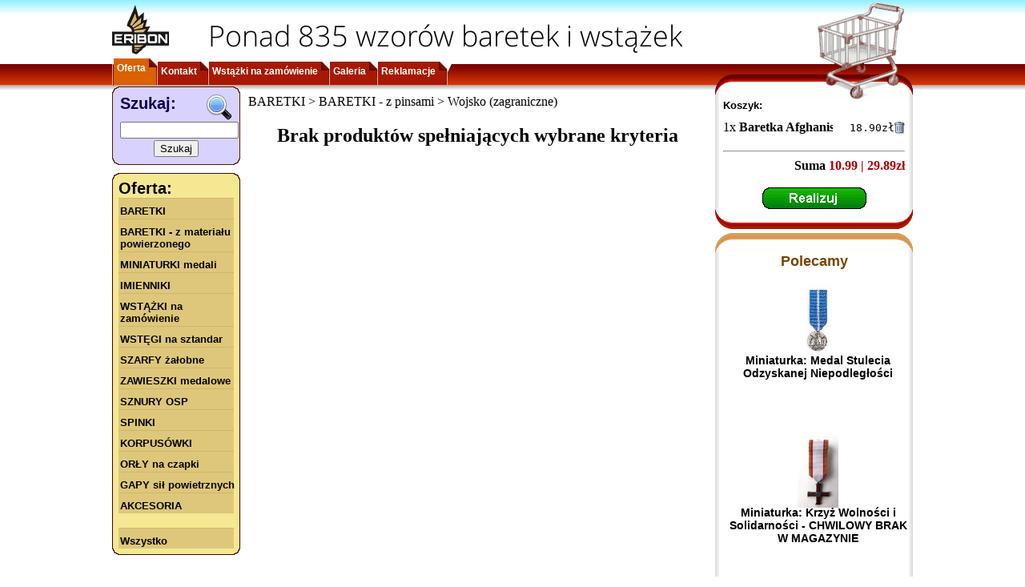

--- FILE ---
content_type: text/html; charset=UTF-8
request_url: https://baretki.eu/index.php?kategoria=121&dodaj=2747&rand=7&strona=5
body_size: 3219
content:
<!DOCTYPE html PUBLIC "-//W3C//DTD XHTML 1.0 Transitional//EN"
        "http://www.w3.org/TR/xhtml1/DTD/xhtml1-transitional.dtd">
<html xmlns="http://www.w3.org/1999/xhtml" xml:lang="pl" lang="pl">
<head>
    <script async src="//pagead2.googlesyndication.com/pagead/js/adsbygoogle.js"></script>
    <script>
      (adsbygoogle = window.adsbygoogle || []).push({
        google_ad_client: "ca-pub-3911907195812589",
        enable_page_level_ads: true
      });
    </script>
    <meta http-equiv="Content-Type" content="application/xhtml+xml; charset=utf-8"/>
    <title>www.Baretki.eu - produkcja baretek, wstażki, imienniki</title>
    <meta name="Author" content="Dariusz Prochownik"/>
    <meta name="keywords"
          content="baretki, baretka, odznaczenie, odznaczenia, medal, medale, order, ordery, sklep internetowy"/>
    <meta name="description"
          content="Od lat tworzymy baretki dla różnych służb mundurowych. Jeżeli potrzebujesz baretki do swojego odznaczenia na tej stronie możesz ją zamówić. Wykonujemy również niestandardowe zamówienia."/>
    <meta name="robots" content="index,follow"/>
    <link rel="stylesheet" href="css/font-eribon4.min.css" type="text/css"/>
    <link rel="stylesheet" href="https://baretki.eu/css/layout35.min.css?_r=3" type="text/css"/>
    <script language="javascript" type="text/javascript">
        
        var pageURL = "https://baretki.eu/";
        var sessionx = "aff1938875a1c43fde69479b3cd23b06748bcc12";
                        var salt = "314250172696db521311ed816325287";
        
    </script>
    <script language="javascript" src="https://baretki.eu/js/jquery.min.js?_av=6" type="text/javascript"></script>
    <script language="javascript" src="https://baretki.eu/js/jquery.json.min.js?_av=6" type="text/javascript"></script>
    <script language="javascript" src="https://baretki.eu/js/encoder.min.js?_av=6" type="text/javascript"></script>
    <script language="javascript" src="https://baretki.eu/js/jquery.lightbox.min.js?_av=6" type="text/javascript"></script>
    <script language="javascript" src="https://baretki.eu/js/jquery.ui.min.js?_av=6" type="text/javascript"></script>
    <link rel="stylesheet" href="https://baretki.eu/css/jquery.lightbox.css?_av=6" type="text/css"/>
    <script language="javascript" src="https://baretki.eu/js/site.min.js?_av=6" type="text/javascript"></script>
    <link rel="shortcut icon" href="site.ico"/>
    
                <script language="javascript" src="https://baretki.eu/js/jquery.validate.min.js?_av=6" type="text/javascript"></script>
            <script language="javascript" src="https://baretki.eu/js/messages_pl.js?_av=6" type="text/javascript"></script>
            <script language="javascript" src="https://baretki.eu/js/products.min.js?_av=6" type="text/javascript"></script>
            <script language="javascript" src="https://baretki.eu/js/menuscroller2.min.js?_av=6" type="text/javascript"></script>
            <script language="javascript" src="https://baretki.eu/js/lmenu5.min.js?_av=6" type="text/javascript"></script>
            <script language="javascript" src="https://baretki.eu/js/tmenu.min.js?_av=6" type="text/javascript"></script>
            <script language="javascript" src="js/promoted.min.js?_av=6" type="text/javascript"></script>
                    
    
</head>
<body>
<div id="fb-root"></div>
<div id="canvas">
    <div id="sub-canvas">
        <div id="header" class="logo">
            <div class="head-info">Ponad 835 wzorów baretek i wstążek</div>
                                            </div>
        <div id="tmenu"><ul>
  <li class="start">&nbsp;</li>
    <li class="tmenu_item sel"><div><a class="std" href="https://baretki.eu/index.php">Oferta</a></div></li>
    <li class="tmenu_item"><div><a class="std" href="https://baretki.eu/contact.php">Kontakt</a></div></li>
    <li class="tmenu_item"><div><a class="std" href="https://baretki.eu/wstazki_na_zamowienie.php">Wstążki na zamówienie</a></div></li>
    <li class="tmenu_item"><div><a class="std" href="https://sites.google.com/site/wwwbaretkieu/">Galeria</a></div></li>
    <li class="tmenu_item"><div><a class="std" href="reklamacje.php">Reklamacje</a></div></li>
    <li class="end">&nbsp;</li>
</ul>
<div class="user_data">
</div>

</div>
                <div id="content" class="tbl">
                        <div class="lcolumn">
                <div class="lcolumn-content">
                    <table class="search_box" border="0" cellspacing="0" cellpadding="0">
  <tr><td class="tl"/><td class="tc"/><td class="tr"/></tr>
  <tr>
    <td class="ml"/>
    <td class="mc">
            <form action="https://baretki.eu/index.php?kategoria=-1" name="szukaj" method="post">
        <table class="search_params">
          <tr><td class="tal tam search_label">Szukaj:<img class="right" src="https://baretki.eu/img/layout/search/loup.gif"/></td></tr>
          <tr><td class="tal"><input type="edit" name="search_text" class="search_text"/></td></tr>
          <tr><td class="tac"><input type="submit" value="Szukaj"/></td></tr>
        </table>
      </form>
    </td>
    <td class="mr"/>
  </tr>
  <tr><td class="bl"/><td class="bc"/><td class="br"/></tr>
</table>                    
                                                    <table class="lmenu" border="0" cellspacing="0" cellpadding="0">
        <tr>
            <td class="tl"/>
            <td class="tc"/>
            <td class="tr"/>
        </tr>
        <tr>
            <td class="ml"/>
            <td class="mc">
                <p class="lmenu_label">Oferta:</p>
                <div id="lmenu_items" style="display:none">
                                                <a href="javascript:" class="std">BARETKI</a>
            <div>
                                            <a href="javascript:" class="std">BARETKI  -  z pinsami</a>
            <div>
                                                            <a href="https://baretki.eu/index.php?kategoria=120" class="std products-owner">Wojsko Polskie</a>
                                                                    <span class="sel2">Wojsko (zagraniczne)</span>
                                                                    <a href="https://baretki.eu/index.php?kategoria=122" class="std products-owner">Straż Pożarna</a>
                                                                    <a href="https://baretki.eu/index.php?kategoria=123" class="std products-owner">Policja</a>
                                                                    <a href="https://baretki.eu/index.php?kategoria=133" class="std products-owner">Łowiectwo</a>
                                                                    <a href="https://baretki.eu/index.php?kategoria=124" class="std products-owner">PCK</a>
                                                                    <a href="https://baretki.eu/index.php?kategoria=125" class="std products-owner">Kombatanckie</a>
                                                                    <a href="https://baretki.eu/index.php?kategoria=163" class="std products-owner">Krwiodawstwo</a>
                                                                    <a href="https://baretki.eu/index.php?kategoria=126" class="std products-owner">Kultura/Edukacja</a>
                                                                    <a href="https://baretki.eu/index.php?kategoria=127" class="std products-owner">Straż Graniczna Służba Celna</a>
                                                                    <a href="https://baretki.eu/index.php?kategoria=128" class="std products-owner">Służba Więzienna</a>
                                                                    <a href="https://baretki.eu/index.php?kategoria=162" class="std products-owner">Straż Miejska</a>
                                                                    <a href="https://baretki.eu/index.php?kategoria=129" class="std products-owner">Harcerstwo</a>
                                                                    <a href="https://baretki.eu/index.php?kategoria=132" class="std products-owner">LOK</a>
                                                                    <a href="https://baretki.eu/index.php?kategoria=135" class="std products-owner">Samorządowe</a>
                                                                    <a href="https://baretki.eu/index.php?kategoria=130" class="std products-owner">Górnictwo</a>
                                                                    <a href="https://baretki.eu/index.php?kategoria=131" class="std products-owner">PTTK/Turystyka</a>
                                                                    <a href="https://baretki.eu/index.php?kategoria=134" class="std products-owner">Rosja, ZSRR</a>
                                                                    <a href="https://baretki.eu/index.php?kategoria=136" class="std products-owner">Inne ...</a>
                                                                    <a href="https://baretki.eu/index.php?kategoria=137" class="std products-owner">Inne</a>
                                    </div>
                                        <a href="javascript:" class="std">BARETKI  -  przyszywane</a>
            <div>
                                                            <a href="https://baretki.eu/index.php?kategoria=6" class="std products-owner">Wojsko Polskie</a>
                                                                    <a href="https://baretki.eu/index.php?kategoria=24" class="std products-owner">Wojsko (zagraniczne)</a>
                                                                    <a href="https://baretki.eu/index.php?kategoria=4" class="std products-owner">Straż Pożarna</a>
                                                                    <a href="https://baretki.eu/index.php?kategoria=2" class="std products-owner">Policja</a>
                                                                    <a href="https://baretki.eu/index.php?kategoria=13" class="std products-owner">PCK</a>
                                                                    <a href="https://baretki.eu/index.php?kategoria=1" class="std products-owner">Kombatanckie</a>
                                                                    <a href="https://baretki.eu/index.php?kategoria=164" class="std products-owner">Krwiodawstwo</a>
                                                                    <a href="https://baretki.eu/index.php?kategoria=14" class="std products-owner">Kultura/Edukacja</a>
                                                                    <a href="https://baretki.eu/index.php?kategoria=3" class="std products-owner">Straż Graniczna Służba Celna</a>
                                                                    <a href="https://baretki.eu/index.php?kategoria=5" class="std products-owner">Służba Więzienna</a>
                                                                    <a href="https://baretki.eu/index.php?kategoria=67" class="std products-owner">Straż Miejska</a>
                                                                    <a href="https://baretki.eu/index.php?kategoria=7" class="std products-owner">Harcerstwo</a>
                                                                    <a href="https://baretki.eu/index.php?kategoria=9" class="std products-owner">Górnictwo</a>
                                                                    <a href="https://baretki.eu/index.php?kategoria=11" class="std products-owner">PTTK/Turystyka</a>
                                                                    <a href="https://baretki.eu/index.php?kategoria=10" class="std products-owner">LOK</a>
                                                                    <a href="https://baretki.eu/index.php?kategoria=12" class="std products-owner">Łowiectwo</a>
                                                                    <a href="https://baretki.eu/index.php?kategoria=40" class="std products-owner">Rosja, ZSRR</a>
                                                                    <a href="https://baretki.eu/index.php?kategoria=59" class="std products-owner">Samorządowe</a>
                                                                    <a href="https://baretki.eu/index.php?kategoria=15" class="std products-owner">Inne</a>
                                    </div>
                                        <a href="javascript:" class="std">CYFRY, akcesoria</a>
            <div>
                                                            <a href="https://baretki.eu/index.php?kategoria=174" class="std products-owner">Motylkowa zatyczka</a>
                                                                    <a href="https://baretki.eu/index.php?kategoria=139" class="std products-owner">Cyfry</a>
                                    </div>
                        </div>
                                                        <a href="https://baretki.eu/index.php?kategoria=169" class="std products-owner">BARETKI  -  z materiału powierzonego</a>
                                                                    <a href="https://baretki.eu/index.php?kategoria=108" class="std products-owner">MINIATURKI medali</a>
                                                                    <a href="https://baretki.eu/index.php?kategoria=61" class="std products-owner">IMIENNIKI</a>
                                                                    <a href="https://baretki.eu/index.php?kategoria=188" class="std products-owner">WSTĄŻKI na zamówienie</a>
                                                                    <a href="https://baretki.eu/index.php?kategoria=167" class="std products-owner">WSTĘGI na sztandar</a>
                                                                    <a href="https://baretki.eu/index.php?kategoria=168" class="std products-owner">SZARFY żałobne</a>
                                                                    <a href="https://baretki.eu/index.php?kategoria=156" class="std products-owner">ZAWIESZKI medalowe</a>
                                                                    <a href="https://baretki.eu/index.php?kategoria=182" class="std products-owner">SZNURY OSP</a>
                                                    <a href="javascript:" class="std">SPINKI</a>
            <div>
                                                            <a href="https://baretki.eu/index.php?kategoria=171" class="std products-owner">Straż Pożarna</a>
                                                                    <a href="https://baretki.eu/index.php?kategoria=172" class="std products-owner">Wyjściowe</a>
                                    </div>
                                                        <a href="https://baretki.eu/index.php?kategoria=106" class="std products-owner">KORPUSÓWKI</a>
                                                                    <a href="https://baretki.eu/index.php?kategoria=114" class="std products-owner">ORŁY na czapki</a>
                                                    <a href="javascript:" class="std">GAPY sił powietrznych</a>
            <div>
                                                            <a href="https://baretki.eu/index.php?kategoria=178" class="std products-owner">Kategoria 1</a>
                                    </div>
                                        <a href="javascript:" class="std">AKCESORIA</a>
            <div>
                                                            <a href="https://baretki.eu/index.php?kategoria=157" class="std products-owner">INNE</a>
                                    </div>
                            <br/>
                                                <a href="https://baretki.eu/index.php?kategoria=wszystko" class="std products-owner">Wszystko</a>
                                        </div>
            </td>
            <td class="mr"/>
        </tr>
        <tr>
            <td class="bl"/>
            <td class="bc"/>
            <td class="br"/>
        </tr>
    </table>
                    
                </div>
            </div>
            <div id="content-cell">
                <div id="content-cell-body">
                                        
                        <table class="asyncMsg">
	<tr><td class="etl"/><td class="etc"/><td class="etr"/></tr>
	<tr><td class="eml"/><td class="emc red_bold errMsg">
			&nbsp;
	</td><td class="emr"/></tr>
	<tr><td class="ebl"/><td class="ebc"/><td class="ebr"/></tr>
</table>                        
    
            <div class="position-info"></div>
                        <div style="text-align: center">
            <h2>Brak produktów spełniających wybrane kryteria</h2>
        </div>
        
        <div class="pages">
        <b>Strony</b>&nbsp;
                                    <a class="page_num std" href="https://baretki.eu/index.php?kategoria=121&amp;dodaj=2747&amp;rand=7&amp;strona=1">1</a>
                                                <a class="page_num std" href="https://baretki.eu/index.php?kategoria=121&amp;dodaj=2747&amp;rand=7&amp;strona=2">2</a>
                                                <a class="page_num std" href="https://baretki.eu/index.php?kategoria=121&amp;dodaj=2747&amp;rand=7&amp;strona=3">3</a>
                                                <div class="page_num current">4</div>
                        </div>
<div class="products-loader-error" style="display: none"></div>
<div class="products-loader" style="display:none" data-current-page="5" data-page-count="4" data-page-category-id="121" is-visible="false" >
    Pobieram kolejne produkty<br/>
    Proszę czekać
</div>
                    
                                    </div>
            </div>
                            </div>
    </div>
    
        <div id="cart-canvas" class="cart">
            <table class="cart layout"><tr><td class="tl">&nbsp;</td><td class="tc">&nbsp;</td><td class="tr">&nbsp;</td></tr></table>            <div class="rcolumn-content">
                <table class="cart layout">
	<tr>
		<td class="ml">&nbsp;</td>
		<td class="mc">
			<p class="cart_label">Koszyk:</p>
			<div class="cart_items">
				<table class="cart_items" cellpadding="0" cellspacing="0">
											<tr class="prod_2747">
							<td class="name"><span class="count">1</span>x&nbsp;<a href="https://baretki.eu/produkt.php?produkt=2747&rand=1" title="Baretka Afghanistan Campaign Medal (przypinane na pinsie)"><b>Baretka Afghanistan Campaign Medal (przypinane na pinsie)</b></a></td>
							<td class="price"><pre><span class="price">18.90</span>zł<a class="trash_button" href="https://baretki.eu/index.php?kategoria=121&amp;strona=5&amp;czysc=2747&amp;rand=2">&nbsp;</a></pre></td>
						</tr>
										
					<tr><td colspan="2"><hr/></td></tr>
					<tr><td class="ar" colspan="2"><b>Suma&nbsp;</b><span class="kwota">10.99 | 29.89zł</span></td></tr>
					<tr><td colspan="2" class="ac"><br/><a class="green_button2" href="https://baretki.eu/zamowienie.php">&nbsp;</a></td></tr>
				</table>
			</div>
			<div class="cart_noitems undisplayed">
				<p id="empty_cart_message">Jeszcze nic nie dodano do koszyka</p>
			</div>
		</td>
		<td class="mr">&nbsp;</td>
	</tr>
</table>
<table class="cart layout"><tr><td class="bl">&nbsp;</td><td class="bc">&nbsp;</td><td class="br">&nbsp;</td></tr></table>                			
<table class="promoted layout top"><tr><td class="tl">&nbsp;</td><td class="tc">&nbsp;</td><td class="tr">&nbsp;</td></tr></table>
<table class="promoted" border="0" cellspacing="0" cellpadding="0">					
	<tr>
		<td class="ml"/>
		<td class="mc">
			<span class="title">Polecamy</span>
																						<a class="img promo" style="background-image:url(img/products/file_6206ada7817d5.jpg)" href="https://baretki.eu/produkt.php?produkt=3848&rand=3">
												Miniaturka: Medal Stulecia Odzyskanej Niepodległości		
											</a>									
																										<a class="img promo" style="background-image:url(img/products/file_578cea9186a61.jpg)" href="https://baretki.eu/produkt.php?produkt=1888&rand=4">
												Miniaturka: Krzyż Wolności i Solidarności - CHWILOWY BRAK W MAGAZYNIE		
											</a>									
																										<a class="img promo" style="background-image:url(img/products/file_6942fa72e59db.jpg)" href="https://baretki.eu/produkt.php?produkt=4401&rand=5">
												Miniaturka: Złoty Medal Siły Zbrojne w Służbie Ojczyzny		
											</a>									
									</td>
		<td class="mr"/>
	</tr>					
</table>
<table class="promoted layout"><tr><td class="bl">&nbsp;</td><td class="bc">&nbsp;</td><td class="br">&nbsp;</td></tr></table>
            </div>
        </div>
    
</div>
</body>
</html>

--- FILE ---
content_type: text/html; charset=utf-8
request_url: https://www.google.com/recaptcha/api2/aframe
body_size: 267
content:
<!DOCTYPE HTML><html><head><meta http-equiv="content-type" content="text/html; charset=UTF-8"></head><body><script nonce="CrEg8sh9nbSHr6EgXZ1GkA">/** Anti-fraud and anti-abuse applications only. See google.com/recaptcha */ try{var clients={'sodar':'https://pagead2.googlesyndication.com/pagead/sodar?'};window.addEventListener("message",function(a){try{if(a.source===window.parent){var b=JSON.parse(a.data);var c=clients[b['id']];if(c){var d=document.createElement('img');d.src=c+b['params']+'&rc='+(localStorage.getItem("rc::a")?sessionStorage.getItem("rc::b"):"");window.document.body.appendChild(d);sessionStorage.setItem("rc::e",parseInt(sessionStorage.getItem("rc::e")||0)+1);localStorage.setItem("rc::h",'1768797475305');}}}catch(b){}});window.parent.postMessage("_grecaptcha_ready", "*");}catch(b){}</script></body></html>

--- FILE ---
content_type: text/javascript
request_url: https://baretki.eu/js/promoted.min.js?_av=6
body_size: -13
content:
(function($){$.AddOnLoadCode(function(){$("a.img",".promoted").mouseover(function(){$(this).addClass("sel",200,function(){})}).mouseout(function(){$(this).removeClass("sel",200,null)}).removeClass("nojs")})})(jQuery);